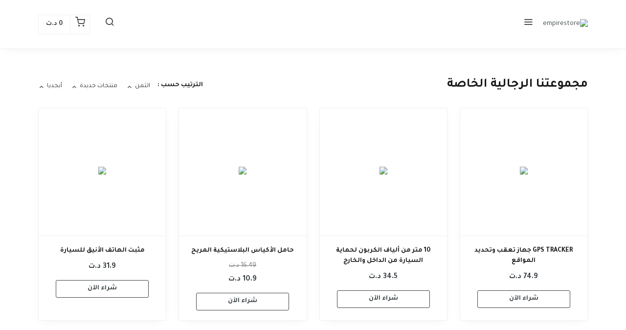

--- FILE ---
content_type: text/html; charset=UTF-8
request_url: https://home-empire.tn/collections/default-category
body_size: 5322
content:
<!DOCTYPE html>
<html dir="rtl" lang="ar">
<head>
    <meta charset="utf-8">
    <meta http-equiv="X-UA-Compatible" content="IE=edge">
    <meta name="viewport" content="width=device-width, initial-scale=1" />
    <meta name="theme-color" content="#FFF" />
    <meta name="msapplication-navbutton-color" content="#FFF" />
    <meta name="apple-mobile-web-app-capable" content="yes" />
    <meta name="apple-mobile-web-app-status-bar-style" content="black-translucent" />
    <meta name="format-detection" content="telephone=no" />
    <meta name="csrf-token" content="r7dr6tnUXqGLkv4qnqQ9Ev2MuJ5riOeK7BHotLnc">
    <title>مجموعتنا الرجالية الخاصة</title>
<meta name="description" content="دلل روحك">
<meta property="og:title" content="مجموعتنا الرجالية الخاصة">
<meta property="og:description" content="دلل روحك">
<meta property="og:image" content="https://cdn.youcan.shop/stores/af02923281b70d7156f71f2501805953/categories/QN76uEMBpXmVv7XbyIzZTTKxVRd6R8EX7aJz1mA1.png">

<meta name="twitter:title" content="مجموعتنا الرجالية الخاصة">
<meta name="twitter:description" content="دلل روحك">
<meta name="twitter:image0" content="https://cdn.youcan.shop/stores/af02923281b70d7156f71f2501805953/categories/QN76uEMBpXmVv7XbyIzZTTKxVRd6R8EX7aJz1mA1.png">
<script type="application/ld+json">{"@context":"https://schema.org","@type":"WebPage","name":"مجموعتنا الرجالية الخاصة","description":"دلل روحك","image":"https://cdn.youcan.shop/stores/af02923281b70d7156f71f2501805953/categories/QN76uEMBpXmVv7XbyIzZTTKxVRd6R8EX7aJz1mA1.png"}</script>
        <style>
  :root {
                --primary-color: #3B4245FF;
                --light-primary-color: #3B4245FF;
                --dark-primary-color: #3B4245FF;
                --secondary-color: #3B4245FF;
                --body-background-color: #3B4245FF;
                --success-color: #3B4245FF;
                --info-color: #3B4245FF;
                --warning-color: #3B4245FF;
                --danger-color: #3B4245FF;
        }
</style>
    <link href="https://static4.youcan.shop/store-front/css/app.css?id=09abe8982d8f87593ee1aeab47a49c47" rel="stylesheet">
    <script async>
  (async () => {
    const now = new Date();
    now.setTime(now.getTime() + 1 * 3600 * 1000);

    const urls = [new URL('https://youcan.shop'), new URL(window.location)];
    let visitorId = '_unidentified_';

    try {
      const fpLib = await import('https://static4.youcan.shop/store-front/js/ycfp.js?id=8466e8c2b76dc8925a7bc6502f24f5e8');
      const fp = await fpLib.load();
      const res = await fp.get();
      visitorId = res.visitorId || '_unidentified_';
    } catch (error) {
    }

    urls.forEach(u => {
      document.cookie = `_ycfp=${visitorId}; expires=${now.toUTCString()}; path=/; domain=${u.hostname};`;
    });
  })();
</script>

    <meta name="facebook-domain-verification" content="oyhxrdew1gx5a0gvhp3op2j5sctaax" />
    <script>
  !function (f, b, e, v, n, t, s) {
    if (f.fbq) return;
    n = f.fbq = function () {
        n.callMethod ?
            n.callMethod.apply(n, arguments) : n.queue.push(arguments)
    };
    if (!f._fbq) f._fbq = n;
    n.push = n;
    n.loaded = !0;
    n.version = '2.0';
    n.queue = [];
    t = b.createElement(e);
    t.async = !0;
    t.src = v;
    s = b.getElementsByTagName(e)[0];
    s.parentNode.insertBefore(t, s)
  }(window, document, 'script', 'https://connect.facebook.net/en_US/fbevents.js');
    fbq('init', '734994755373696');
    fbq('track', 'PageView');
</script>
  
  
  
      </head>
<body>
  <div id="app">
    <cart-side-summary :initial-cart="{&quot;sub_total&quot;:0,&quot;count&quot;:0,&quot;one_page_checkout&quot;:false,&quot;created_at&quot;:&quot;2026-01-20T22:13:10.422317Z&quot;,&quot;items&quot;:{&quot;data&quot;:[]}}"></cart-side-summary>
    <!-- App header -->
          <div id="header-wrapper" class="header-wrapper notice-down-desktop" >
    <div class="header-container">
        <header
      class="app-header"
      :class="{'search-active': showSearch, 'navigation-active': showNavigation}"
      id="app-header">
      <div class="main-bar desktop-bar" style="background-color: #ffffff;border-bottom: 1px solid #f0f0f0;">
  <div class="container">
          <div class="header-center">
                  <div class="header-element">
      <ul class="list-unstyled header-list">
              </ul>
    </div>
                  </div>
              <div class="header-left">
                  <div class="header-element">
      <a class="header-brand" href="https://home-empire.tn">
      <img src="https://cdn.youcan.shop/stores/af02923281b70d7156f71f2501805953/others/MXeOnQ17bLviEC8HC5iz9VuoQRKCcTHPbr1tgdx3.png " alt="empirestore"/>
  </a>
    </div>
                      <div class="header-element">
        <a class="header-switcher" href="javascript:void(0)" role="button" @click="toggleNavigation()">
          <i class="yc yc-menu" style="color:#3B4245FF"></i>
        </a>
      </div>
                      </div>
              <div class="header-right">
                  <div class="header-element">
      <a class="header-switcher" href="javascript:void(0)" role="button" @click="toggleSearch()">
        <i class="yc yc-search" style="color:#3B4245FF"></i>
      </a>
    </div>
                      <div class="header-element">
          </div>
                      <div class="header-element">
      <cart-dropdown color="#3B4245FF"></cart-dropdown>
    </div>
                </div>
      </div>
</div>
      <div class="main-bar mobile-bar" style="background-color: #FFFFFFFF;border-bottom: 1px solid #FFFFFFFF;">
  <div class="container">
              <div class="header-left">
                  <div class="header-element">
      <button class="header-switcher" @click="toggleNavigation()" aria-label="القائمة">
        <i class="yc yc-menu" style="color:#3B4245FF"></i>
      </button>
    </div>
                      <div class="header-element">
      <a class="header-brand" href="https://home-empire.tn">
      <img src="https://cdn.youcan.shop/stores/af02923281b70d7156f71f2501805953/others/MXeOnQ17bLviEC8HC5iz9VuoQRKCcTHPbr1tgdx3.png " alt="empirestore"/>
  </a>
    </div>
                  </div>
              <div class="header-right">
                  <div class="header-element">
      <button class="header-switcher" @click="toggleSearch()" aria-label="بحث">
        <i class="yc yc-search" style="color:#3B4245FF"></i>
      </button>
    </div>
                      <div class="header-element">
          </div>
                      <div class="header-element">
      <cart-dropdown color="#3B4245FF"></cart-dropdown>
    </div>
                  </div>
      </div>
</div>
      <div v-if="showNavigation" class="overlay" @click="toggleNavigation()"></div>
<nav class="side-navigation">
  <a class="navigation-brand" href="https://home-empire.tn">
      <img src="https://cdn.youcan.shop/stores/af02923281b70d7156f71f2501805953/others/MXeOnQ17bLviEC8HC5iz9VuoQRKCcTHPbr1tgdx3.png " alt="empirestore"/>
  </a>
  <form class="navigation-search" action="https://home-empire.tn/search">
    <div class="search-input">
      <input type="search" placeholder="البحث عن منتج" required name="q">
      <button type="submit" aria-label="بحث">
        <i class="yc yc-search"></i>
      </button>
    </div>
  </form>
  <ul class="list-unstyled navigation-list">
                  <li>
          <a href="/">الصفحة الرئيسية</a>
        </li>
              <li>
          <a href="https://home-empire.tn/collections/hyth-yltky-altsmym-balebdaaa-dykortna">الديكور المنزلي</a>
        </li>
              <li>
          <a href="https://home-empire.tn/collections/category-1">المطبخ والحديقة</a>
        </li>
              <li>
          <a href="https://home-empire.tn/collections/default-category">مجموعتنا الرجالية الخاصة</a>
        </li>
              <li>
          <a href="https://home-empire.tn/collections/category-2">حليب الغولة والفرص</a>
        </li>
              <li>
          <a href="/pages/contact-us">اتصل بنا</a>
        </li>
            </ul>
  </nav>
      <form class="search-form" method="GET" action="https://home-empire.tn/search">
		<div class="container">
			<div class="search-select">
				<select title="collections" name="collection">
					<option value="" selected>جميع التشكيلات</option>
											<option value="e12f7567-a0d0-4ec6-a4c6-47f5ae3bacaf" >&#039;حيث يلتقي التصميم بالإبداع &#039;ديكورتنا</option>
											<option value="849810b8-735a-4498-a44f-250fcb0025cf" >عروضنا الخاصة بالمطبخ والحديقة</option>
											<option value="ac8bc6d0-cbf1-4571-b4e7-098a8eec3af0" >حليب الغولة والفرص</option>
											<option value="fbfbe520-260d-4196-a1a1-0752ff2e78a3" >مجموعتنا الرجالية الخاصة</option>
									</select>
			</div>
			<div class="search-input">
				<input type="hidden" name="limit" value="12">
				<input type="search" placeholder="البحث عن منتج" required name="q" value="">
				<button class="search-submit" type="submit">
					<i class="yc yc-search"></i>
				</button>
			</div>
		</div>
	</form>
    </header>
      </div>
</div>
        <!-- Toast messages -->
<flash></flash>
    <!-- App content -->
    <main class="page-wrapper">
        <section class="section single-category">
    <div class="container">
      <div class="single-header">
        <div class="single-filters">
          <h1>مجموعتنا الرجالية الخاصة</h1>
                      <div class="category-sort">
              <h3>الترتيب حسب :</h3>
              <ul class="list-unstyled">
                <li>
                  <a
                    href="https://home-empire.tn/collections/default-category?sort_field=price&amp;sort_order=asc"
                    class="">
                    <span>الثمن</span>
                                          <i class="yc yc-chevron-up"></i>
                                      </a>
                </li>
                <li>
                  <a
                    href="https://home-empire.tn/collections/default-category?sort_field=created_at&amp;sort_order=asc"
                    class="">
                    <span>منتجات جديدة</span>
                                          <i class="yc yc-chevron-up"></i>
                                      </a>
                </li>
                <li>
                  <a
                    href="https://home-empire.tn/collections/default-category?sort_field=name&amp;sort_order=asc"
                    class="">
                    <span>أبجديا</span>
                                          <i class="yc yc-chevron-up"></i>
                                      </a>
                </li>
              </ul>
            </div>
                  </div>
      </div>
      <div class="single-body">
        <div class="is-grid grid-1">
                                <div class="products-grid">
                                                              <div class="product-item">
                  <a class="product-thumbnail lazy" href="https://home-empire.tn/products/gps-tracker-jhaz-taakb-othdyd-almoakaa">
                    <img
                      data-src="https://cdn.youcan.shop/stores/af02923281b70d7156f71f2501805953/products/NEj0xQ0zSXpoQbWgusZdm7ElM8AyC27WAFeiGlV3_md.png" alt="GPS TRACKER جهاز تعقب وتحديد المواقع"
                      class="">
                  </a>
                  <div class="product-details">
                    <div class="product-info">
                      <h3 class="product-title">
                        <a href="https://home-empire.tn/products/gps-tracker-jhaz-taakb-othdyd-almoakaa">GPS TRACKER جهاز تعقب وتحديد المواقع</a>
                      </h3>
                      <div class="product-price">
                                                <span class="currency-value after">
                                                      <span class="value">74.9</span><span class="currency">&nbsp;د.ت</span>
                                                  </span>
                      </div>
                    </div>
                    <div class="product-actions">
                                              <a class="button small-button secondary-button" href="https://home-empire.tn/products/gps-tracker-jhaz-taakb-othdyd-almoakaa">
                          شراء الآن
                        </a>
                                          </div>
                  </div>
                </div>
                                                                              <div class="product-item">
                  <a class="product-thumbnail lazy" href="https://home-empire.tn/products/10-mtr-mn-alyaf-alkrbon-lhmay-alsyar-mn-aldakhl-oalkharj">
                    <img
                      data-src="https://cdn.youcan.shop/stores/af02923281b70d7156f71f2501805953/products/wtsTUO69o9fiaFd4ucVJXMypdPAa3CTC9muGWpNB_md.png" alt="10 متر من ألياف الكربون  لحماية السيارة من الداخل والخارج"
                      class="">
                  </a>
                  <div class="product-details">
                    <div class="product-info">
                      <h3 class="product-title">
                        <a href="https://home-empire.tn/products/10-mtr-mn-alyaf-alkrbon-lhmay-alsyar-mn-aldakhl-oalkharj">10 متر من ألياف الكربون  لحماية السيارة من الداخل والخارج</a>
                      </h3>
                      <div class="product-price">
                                                <span class="currency-value after">
                                                      <span class="value">34.5</span><span class="currency">&nbsp;د.ت</span>
                                                  </span>
                      </div>
                    </div>
                    <div class="product-actions">
                                              <a class="button small-button secondary-button" href="https://home-empire.tn/products/10-mtr-mn-alyaf-alkrbon-lhmay-alsyar-mn-aldakhl-oalkharj">
                          شراء الآن
                        </a>
                                          </div>
                  </div>
                </div>
                                                                              <div class="product-item">
                  <a class="product-thumbnail lazy" href="https://home-empire.tn/products/hml-alakyas-alblastyky-almryh">
                    <img
                      data-src="https://cdn.youcan.shop/stores/af02923281b70d7156f71f2501805953/products/fG7VMoueE1dddkEKY0MZYzZqbqa7oZx7UW8SQMdH_md.png" alt="حامل الأكياس البلاستيكية المريح"
                      class="">
                  </a>
                  <div class="product-details">
                    <div class="product-info">
                      <h3 class="product-title">
                        <a href="https://home-empire.tn/products/hml-alakyas-alblastyky-almryh">حامل الأكياس البلاستيكية المريح</a>
                      </h3>
                      <div class="product-price">
                                                  <span class="currency-value before">
                                                          <span class="value">16.49</span><span class="currency">&nbsp;د.ت</span>
                                                      </span>
                                                <span class="currency-value after">
                                                      <span class="value">10.9</span><span class="currency">&nbsp;د.ت</span>
                                                  </span>
                      </div>
                    </div>
                    <div class="product-actions">
                                              <a class="button small-button secondary-button" href="https://home-empire.tn/products/hml-alakyas-alblastyky-almryh">
                          شراء الآن
                        </a>
                                          </div>
                  </div>
                </div>
                                                                              <div class="product-item">
                  <a class="product-thumbnail lazy" href="https://home-empire.tn/products/mthbt-alhatf-alanyk-llsyar">
                    <img
                      data-src="https://cdn.youcan.shop/stores/af02923281b70d7156f71f2501805953/products/tTOq1Y4D6JkY73VGYpjxDHOcwt067aoHw52OUudH_md.png" alt="مثبت الهاتف الأنيق للسيارة"
                      class="">
                  </a>
                  <div class="product-details">
                    <div class="product-info">
                      <h3 class="product-title">
                        <a href="https://home-empire.tn/products/mthbt-alhatf-alanyk-llsyar">مثبت الهاتف الأنيق للسيارة</a>
                      </h3>
                      <div class="product-price">
                                                <span class="currency-value after">
                                                      <span class="value">31.9</span><span class="currency">&nbsp;د.ت</span>
                                                  </span>
                      </div>
                    </div>
                    <div class="product-actions">
                                              <a class="button small-button secondary-button" href="https://home-empire.tn/products/mthbt-alhatf-alanyk-llsyar">
                          شراء الآن
                        </a>
                                          </div>
                  </div>
                </div>
                                                                              <div class="product-item">
                  <a class="product-thumbnail lazy" href="https://home-empire.tn/products/almthbt-alakthr-slab-llhoasyb">
                    <img
                      data-src="https://cdn.youcan.shop/stores/af02923281b70d7156f71f2501805953/products/uVPYagk87jFT3vPV8rHMmyWZli77GMXK2v0jU42f_md.png" alt="المثبت الاكثر صلابة للحواسيب"
                      class="">
                  </a>
                  <div class="product-details">
                    <div class="product-info">
                      <h3 class="product-title">
                        <a href="https://home-empire.tn/products/almthbt-alakthr-slab-llhoasyb">المثبت الاكثر صلابة للحواسيب</a>
                      </h3>
                      <div class="product-price">
                                                <span class="currency-value after">
                                                      <span class="value">39.9</span><span class="currency">&nbsp;د.ت</span>
                                                  </span>
                      </div>
                    </div>
                    <div class="product-actions">
                                              <a class="button small-button secondary-button" href="https://home-empire.tn/products/almthbt-alakthr-slab-llhoasyb">
                          شراء الآن
                        </a>
                                          </div>
                  </div>
                </div>
                                                                              <div class="product-item">
                  <a class="product-thumbnail lazy" href="https://home-empire.tn/products/aaaek-albab-alshry-skh">
                    <img
                      data-src="https://cdn.youcan.shop/stores/af02923281b70d7156f71f2501805953/products/G91R49xM8ebUVa9HRkxlpCK2pWkaaDWctsxXrjMG_md.png" alt="عائق الباب السحري SKH"
                      class="">
                  </a>
                  <div class="product-details">
                    <div class="product-info">
                      <h3 class="product-title">
                        <a href="https://home-empire.tn/products/aaaek-albab-alshry-skh">عائق الباب السحري SKH</a>
                      </h3>
                      <div class="product-price">
                                                <span class="currency-value after">
                                                      <span class="value">9.9</span><span class="currency">&nbsp;د.ت</span>
                                                  </span>
                      </div>
                    </div>
                    <div class="product-actions">
                                              <a class="button small-button secondary-button" href="https://home-empire.tn/products/aaaek-albab-alshry-skh">
                          شراء الآن
                        </a>
                                          </div>
                  </div>
                </div>
                                                                              <div class="product-item">
                  <a class="product-thumbnail lazy" href="https://home-empire.tn/products/smaaa-alblototh-alraed-m10">
                    <img
                      data-src="https://cdn.youcan.shop/stores/af02923281b70d7156f71f2501805953/products/M3ZQVPZsaztw962yqB4I9UY9BYAlTmsjFO9poC6X_md.png" alt="سماعة البلوتوث الرائدة  M10"
                      class="">
                  </a>
                  <div class="product-details">
                    <div class="product-info">
                      <h3 class="product-title">
                        <a href="https://home-empire.tn/products/smaaa-alblototh-alraed-m10">سماعة البلوتوث الرائدة  M10</a>
                      </h3>
                      <div class="product-price">
                                                  <span class="currency-value before">
                                                          <span class="value">34.9</span><span class="currency">&nbsp;د.ت</span>
                                                      </span>
                                                <span class="currency-value after">
                                                      <span class="value">29.9</span><span class="currency">&nbsp;د.ت</span>
                                                  </span>
                      </div>
                    </div>
                    <div class="product-actions">
                                              <a class="button small-button secondary-button" href="https://home-empire.tn/products/smaaa-alblototh-alraed-m10">
                          شراء الآن
                        </a>
                                          </div>
                  </div>
                </div>
                                                                              <div class="product-item">
                  <a class="product-thumbnail lazy" href="https://home-empire.tn/products/alsaaa-o-alsmaaa-althky-w26-pro-max-bjmyaa-almoasfat-alaaalmy">
                    <img
                      data-src="https://cdn.youcan.shop/stores/af02923281b70d7156f71f2501805953/products/NXYeTMa1rGEekD2ejAMmA5QLx9D48PmDx4PxNcvZ_md.png" alt="الساعة و السماعة الذكية W26 PRO MAX بجميع المواصفات العالمية"
                      class="">
                  </a>
                  <div class="product-details">
                    <div class="product-info">
                      <h3 class="product-title">
                        <a href="https://home-empire.tn/products/alsaaa-o-alsmaaa-althky-w26-pro-max-bjmyaa-almoasfat-alaaalmy">الساعة و السماعة الذكية W26 PRO MAX بجميع المواصفات العالمية</a>
                      </h3>
                      <div class="product-price">
                                                  <span class="currency-value before">
                                                          <span class="value">74.9</span><span class="currency">&nbsp;د.ت</span>
                                                      </span>
                                                <span class="currency-value after">
                                                      <span class="value">49.9</span><span class="currency">&nbsp;د.ت</span>
                                                  </span>
                      </div>
                    </div>
                    <div class="product-actions">
                                              <a class="button small-button secondary-button" href="https://home-empire.tn/products/alsaaa-o-alsmaaa-althky-w26-pro-max-bjmyaa-almoasfat-alaaalmy">
                          شراء الآن
                        </a>
                                          </div>
                  </div>
                </div>
                                                                              <div class="product-item">
                  <a class="product-thumbnail lazy" href="https://home-empire.tn/products/al-alhlak-alaol-fy-tons-trimer">
                    <img
                      data-src="https://cdn.youcan.shop/stores/af02923281b70d7156f71f2501805953/products/lmDUVgbawwlp7Q2tiV7ne1M3O5xdcG7XixBnUkTa_md.png" alt="الةً الحلاقة الاولى في تونس &quot;TRIMER&quot;"
                      class="">
                  </a>
                  <div class="product-details">
                    <div class="product-info">
                      <h3 class="product-title">
                        <a href="https://home-empire.tn/products/al-alhlak-alaol-fy-tons-trimer">الةً الحلاقة الاولى في تونس "TRIMER"</a>
                      </h3>
                      <div class="product-price">
                                                  <span class="currency-value before">
                                                          <span class="value">49.9</span><span class="currency">&nbsp;د.ت</span>
                                                      </span>
                                                <span class="currency-value after">
                                                      <span class="value">39.9</span><span class="currency">&nbsp;د.ت</span>
                                                  </span>
                      </div>
                    </div>
                    <div class="product-actions">
                                              <a class="button small-button secondary-button" href="https://home-empire.tn/products/al-alhlak-alaol-fy-tons-trimer">
                          شراء الآن
                        </a>
                                          </div>
                  </div>
                </div>
                                            <product-item v-for="(product, index) in productList" :item="product" :key="index"></product-item>
            </div>
            <div v-if="meta.hasNextPage" class="more-products" :class="{ 'is-loading' : loading }">
              <a href="javascript:void(0)" @click="loadMoreProducts()" class="button default-button">تحميل المزيد</a>
            </div>
                  </div>
      </div>
    </div>
  </section>
    </main>
    <!-- App footer -->
          <footer class="footer " style="background-color: #fefefe;color: #000000;border-top: 1px solid #f0f0f0;">
  <div class="container">
          <div class="footer-brand">
        <a class="" href="https://home-empire.tn">
      <img src="https://cdn.youcan.shop/stores/af02923281b70d7156f71f2501805953/others/MXeOnQ17bLviEC8HC5iz9VuoQRKCcTHPbr1tgdx3.png " alt="empirestore"/>
  </a>
      </div>
      <div class="footer-body">
        <div class="is-grid grid-3">
                                    <div class="footer-item">
                <h3>اتصل بنا</h3>
                <ul class="list-unstyled footer-list">
                                      <li>
                      <a href="/pages/contact-us" style="color: #000000;">
                        اتصل بنا
                      </a>
                    </li>
                                      <li>
                      <a href="/pages/faq" style="color: #000000;">
                        الأسئلة المتكررة
                      </a>
                    </li>
                                  </ul>
              </div>
                          <div class="footer-item">
                <h3>الشروط والسياسات</h3>
                <ul class="list-unstyled footer-list">
                                      <li>
                      <a href="/pages/terms-and-conditions" style="color: #000000;">
                        شروط الاستخدام
                      </a>
                    </li>
                                      <li>
                      <a href="/pages/confidentiality" style="color: #000000;">
                        سياسة الخصوصية
                      </a>
                    </li>
                                  </ul>
              </div>
                          <div class="footer-item">
                <h3>عن المتجر</h3>
                <ul class="list-unstyled footer-list">
                                      <li>
                      <a href="/pages/about-us" style="color: #000000;">
                        عن المتجر
                      </a>
                    </li>
                                      <li>
                      <a href="/pages/how-to-pay" style="color: #000000;">
                        طرق الدفع
                      </a>
                    </li>
                                      <li>
                      <a href="/pages/shipping-delivery" style="color: #000000;">
                        الشحن والتسليم
                      </a>
                    </li>
                                  </ul>
              </div>
                              </div>
      </div>
            </div>
</footer>
        <!-- Hookables -->
      </div>
  <script>
  // Here we set the whole Dotshop object
  window.Dotshop = {
    env: "production",
    assetsDomain: "https://static4.youcan.shop",
    store: {"name":"empirestore","country_code":null,"slug":"empirestore","online_settings":{"analytics":null,"fb_pixel":{"ids":["734994755373696"],"deliverability_rate":100,"conversion_type":1},"snap_pixel":{"ids":[],"deliverability_rate":100,"conversion_type":1},"tiktok_pixel":{"ids":[],"conversion_type":1,"deliverability_rate":100},"tiktok_events_apis":[],"google_analytics":{"ids":[],"deliverability_rate":100,"conversion_type":1},"footer":null,"header":"<meta name=\"facebook-domain-verification\" content=\"oyhxrdew1gx5a0gvhp3op2j5sctaax\" \/>","notifications":true,"pixels_global_config":{"contentId":"product_id"}},"multicurrency_settings":{"isMulticurrencyActive":false,"usePrecision":false},"domain":{"name":"home-empire.tn"},"currencyPrecision":false},
    customer: false,
    csrfToken: "r7dr6tnUXqGLkv4qnqQ9Ev2MuJ5riOeK7BHotLnc",
    locale: "ar_SA",
    currency: {"code":"TND","symbol":"\u062f.\u062a"},
    customerCurrency: {"code":"TND","symbol":"\u062f.\u062a"},
    font: {"menu":{"text":"Tajawal","value":"Tajawal","category":"sans-serif"},"body":{"text":"Tajawal","value":"Tajawal","category":"sans-serif"}},
    features: null,
  }
</script>


<script src="https://static4.youcan.shop/api/languages-empirestore.json?timestamp=1711397224"></script>

  <script>
    const meta = {
      slug        : 'default-category',
      hasNextPage : false,
      page        : 2,
      sortParams  : {
        field : '',
        direction : 'desc'
      },
    }
  </script>
  <script src="https://static4.youcan.shop/store-front/js/bootstrap.js?id=2293d2e11438ec34d5c210c1c16757ef"></script>
  <script src="https://static4.youcan.shop/store-front/js/app.js?id=35d895fe9eeecfdea2cd1c487e5ef414"></script>
  <script src="https://static4.youcan.shop/store-front/js/categories/show.js?id=912c28bd3d0ba83ea78ebf7e8f3c28ab"></script>
<!-- Custom JavaScript code -->


<!-- Google Analytics code -->

</body>
</html>
